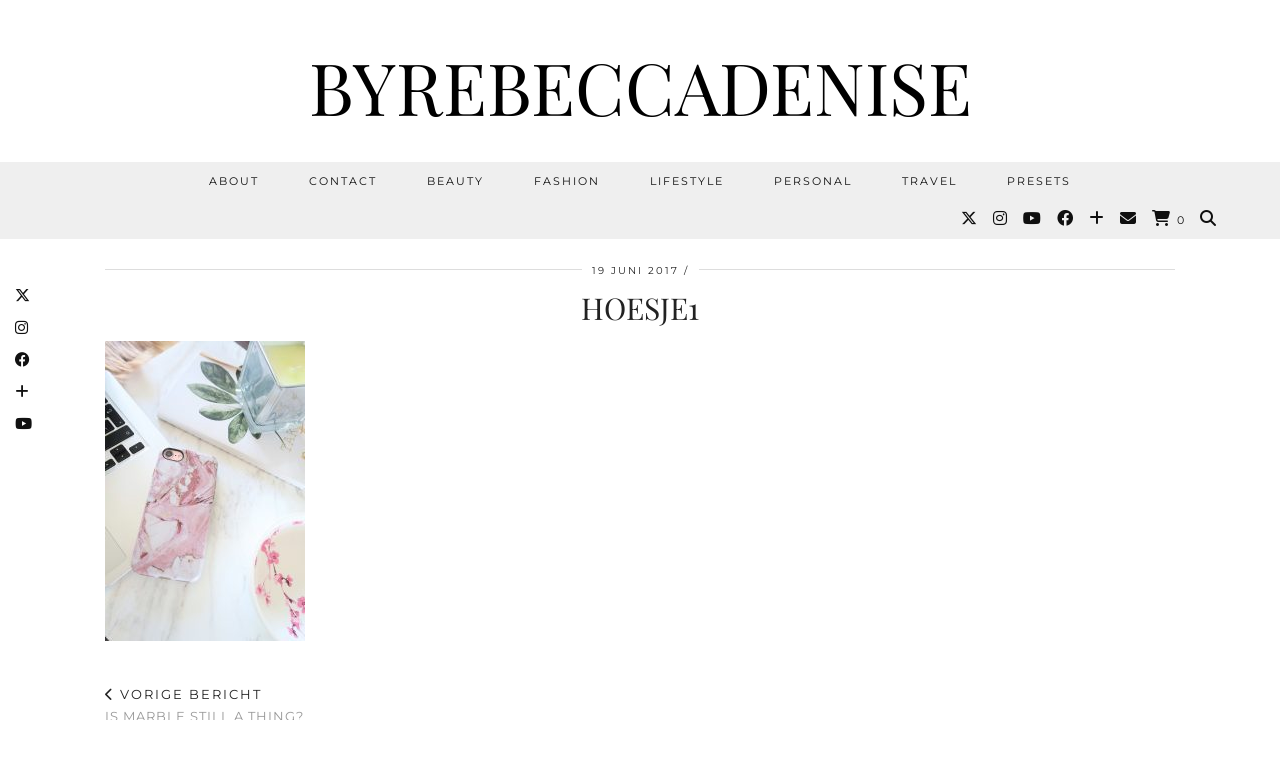

--- FILE ---
content_type: text/html; charset=UTF-8
request_url: https://byrebeccadenise.nl/is-marble-still-a-thing/hoesje1/
body_size: 13249
content:
<!DOCTYPE html>
<html lang="nl-NL">
<head>
	<meta charset="UTF-8">
	<meta name="viewport" content="width=device-width, initial-scale=1, maximum-scale=5">	<meta name='robots' content='index, follow, max-image-preview:large, max-snippet:-1, max-video-preview:-1' />
	<style>img:is([sizes="auto" i], [sizes^="auto," i]) { contain-intrinsic-size: 3000px 1500px }</style>
	<script>window._wca = window._wca || [];</script>

	<!-- This site is optimized with the Yoast SEO plugin v26.1.1 - https://yoast.com/wordpress/plugins/seo/ -->
	<title>hoesje1 - ByRebeccaDenise</title>
	<link rel="canonical" href="https://byrebeccadenise.nl/is-marble-still-a-thing/hoesje1/" />
	<meta property="og:locale" content="nl_NL" />
	<meta property="og:type" content="article" />
	<meta property="og:title" content="hoesje1 - ByRebeccaDenise" />
	<meta property="og:url" content="https://byrebeccadenise.nl/is-marble-still-a-thing/hoesje1/" />
	<meta property="og:site_name" content="ByRebeccaDenise" />
	<meta property="article:modified_time" content="2017-06-19T09:20:07+00:00" />
	<meta property="og:image" content="https://byrebeccadenise.nl/is-marble-still-a-thing/hoesje1" />
	<meta property="og:image:width" content="1200" />
	<meta property="og:image:height" content="1800" />
	<meta property="og:image:type" content="image/jpeg" />
	<meta name="twitter:card" content="summary_large_image" />
	<script type="application/ld+json" class="yoast-schema-graph">{"@context":"https://schema.org","@graph":[{"@type":"WebPage","@id":"https://byrebeccadenise.nl/is-marble-still-a-thing/hoesje1/","url":"https://byrebeccadenise.nl/is-marble-still-a-thing/hoesje1/","name":"hoesje1 - ByRebeccaDenise","isPartOf":{"@id":"https://byrebeccadenise.nl/#website"},"primaryImageOfPage":{"@id":"https://byrebeccadenise.nl/is-marble-still-a-thing/hoesje1/#primaryimage"},"image":{"@id":"https://byrebeccadenise.nl/is-marble-still-a-thing/hoesje1/#primaryimage"},"thumbnailUrl":"https://byrebeccadenise.nl/wp-content/uploads/2017/06/hoesje1.jpg","datePublished":"2017-06-19T09:17:39+00:00","dateModified":"2017-06-19T09:20:07+00:00","breadcrumb":{"@id":"https://byrebeccadenise.nl/is-marble-still-a-thing/hoesje1/#breadcrumb"},"inLanguage":"nl-NL","potentialAction":[{"@type":"ReadAction","target":["https://byrebeccadenise.nl/is-marble-still-a-thing/hoesje1/"]}]},{"@type":"ImageObject","inLanguage":"nl-NL","@id":"https://byrebeccadenise.nl/is-marble-still-a-thing/hoesje1/#primaryimage","url":"https://byrebeccadenise.nl/wp-content/uploads/2017/06/hoesje1.jpg","contentUrl":"https://byrebeccadenise.nl/wp-content/uploads/2017/06/hoesje1.jpg","width":1200,"height":1800,"caption":"smartphonehoesjes.nl"},{"@type":"BreadcrumbList","@id":"https://byrebeccadenise.nl/is-marble-still-a-thing/hoesje1/#breadcrumb","itemListElement":[{"@type":"ListItem","position":1,"name":"Home","item":"https://byrebeccadenise.nl/"},{"@type":"ListItem","position":2,"name":"Is marble still a thing?","item":"https://byrebeccadenise.nl/is-marble-still-a-thing/"},{"@type":"ListItem","position":3,"name":"hoesje1"}]},{"@type":"WebSite","@id":"https://byrebeccadenise.nl/#website","url":"https://byrebeccadenise.nl/","name":"ByRebeccaDenise","description":"ByRebeccaDenise | Persoonlijke beauty, lifestyle en fashion blog","potentialAction":[{"@type":"SearchAction","target":{"@type":"EntryPoint","urlTemplate":"https://byrebeccadenise.nl/?s={search_term_string}"},"query-input":{"@type":"PropertyValueSpecification","valueRequired":true,"valueName":"search_term_string"}}],"inLanguage":"nl-NL"}]}</script>
	<!-- / Yoast SEO plugin. -->


<link rel='dns-prefetch' href='//cdnjs.cloudflare.com' />
<link rel='dns-prefetch' href='//stats.wp.com' />
<link rel='dns-prefetch' href='//pipdigz.co.uk' />
<link rel='dns-prefetch' href='//fonts.bunny.net' />
<link rel="alternate" type="application/rss+xml" title="ByRebeccaDenise &raquo; feed" href="https://byrebeccadenise.nl/feed/" />
<link rel="alternate" type="application/rss+xml" title="ByRebeccaDenise &raquo; reacties feed" href="https://byrebeccadenise.nl/comments/feed/" />
<link rel="alternate" type="application/rss+xml" title="ByRebeccaDenise &raquo; hoesje1 reacties feed" href="https://byrebeccadenise.nl/is-marble-still-a-thing/hoesje1/feed/" />
		<!-- This site uses the Google Analytics by ExactMetrics plugin v8.9.0 - Using Analytics tracking - https://www.exactmetrics.com/ -->
		<!-- Opmerking: ExactMetrics is momenteel niet geconfigureerd op deze site. De site eigenaar moet authenticeren met Google Analytics in de ExactMetrics instellingen scherm. -->
					<!-- No tracking code set -->
				<!-- / Google Analytics by ExactMetrics -->
		<link rel='stylesheet' id='mediaelement-css' href='https://byrebeccadenise.nl/wp-includes/js/mediaelement/mediaelementplayer-legacy.min.css?ver=4.2.17' media='all' />
<link rel='stylesheet' id='wp-mediaelement-css' href='https://byrebeccadenise.nl/wp-includes/js/mediaelement/wp-mediaelement.min.css?ver=6.8.3' media='all' />
<style id='jetpack-sharing-buttons-style-inline-css'>
.jetpack-sharing-buttons__services-list{display:flex;flex-direction:row;flex-wrap:wrap;gap:0;list-style-type:none;margin:5px;padding:0}.jetpack-sharing-buttons__services-list.has-small-icon-size{font-size:12px}.jetpack-sharing-buttons__services-list.has-normal-icon-size{font-size:16px}.jetpack-sharing-buttons__services-list.has-large-icon-size{font-size:24px}.jetpack-sharing-buttons__services-list.has-huge-icon-size{font-size:36px}@media print{.jetpack-sharing-buttons__services-list{display:none!important}}.editor-styles-wrapper .wp-block-jetpack-sharing-buttons{gap:0;padding-inline-start:0}ul.jetpack-sharing-buttons__services-list.has-background{padding:1.25em 2.375em}
</style>
<link rel='stylesheet' id='cptch_stylesheet-css' href='https://byrebeccadenise.nl/wp-content/plugins/captcha/css/front_end_style.css?ver=4.4.5' media='all' />
<link rel='stylesheet' id='dashicons-css' href='https://byrebeccadenise.nl/wp-includes/css/dashicons.min.css?ver=6.8.3' media='all' />
<link rel='stylesheet' id='cptch_desktop_style-css' href='https://byrebeccadenise.nl/wp-content/plugins/captcha/css/desktop_style.css?ver=4.4.5' media='all' />
<link rel='stylesheet' id='gdpr-css' href='https://byrebeccadenise.nl/wp-content/plugins/gdpr/dist/css/public.css?ver=2.1.2' media='all' />
<link rel='stylesheet' id='woocommerce-layout-css' href='https://byrebeccadenise.nl/wp-content/plugins/woocommerce/assets/css/woocommerce-layout.css?ver=10.2.2' media='all' />
<style id='woocommerce-layout-inline-css'>

	.infinite-scroll .woocommerce-pagination {
		display: none;
	}
</style>
<link rel='stylesheet' id='woocommerce-smallscreen-css' href='https://byrebeccadenise.nl/wp-content/plugins/woocommerce/assets/css/woocommerce-smallscreen.css?ver=10.2.2' media='only screen and (max-width: 768px)' />
<link rel='stylesheet' id='woocommerce-general-css' href='https://byrebeccadenise.nl/wp-content/plugins/woocommerce/assets/css/woocommerce.css?ver=10.2.2' media='all' />
<style id='woocommerce-inline-inline-css'>
.woocommerce form .form-row .required { visibility: visible; }
</style>
<link rel='stylesheet' id='brands-styles-css' href='https://byrebeccadenise.nl/wp-content/plugins/woocommerce/assets/css/brands.css?ver=10.2.2' media='all' />
<link rel='stylesheet' id='p3-core-responsive-css' href='https://pipdigz.co.uk/p3/css/core_resp.css' media='all' />
<link rel='stylesheet' id='pipdig-style-css' href='https://byrebeccadenise.nl/wp-content/themes/pipdig-equinox/style.css?ver=1739475731' media='all' />
<link rel='stylesheet' id='pipdig-responsive-css' href='https://byrebeccadenise.nl/wp-content/themes/pipdig-equinox/css/responsive.css?ver=1739475731' media='all' />
<link rel='stylesheet' id='pipdig-fonts-css' href='https://fonts.bunny.net/css?family=Montserrat|Playfair+Display:400,400i,700,700i|EB+Garamond:400,400i,700,700i' media='all' />
<link rel='stylesheet' id='pipdig-josefin-sans-css' href='https://pipdigz.co.uk/fonts/josefin_sans/style.css' media='all' />
<script src="https://byrebeccadenise.nl/wp-includes/js/jquery/jquery.min.js?ver=3.7.1" id="jquery-core-js"></script>
<script src="https://byrebeccadenise.nl/wp-includes/js/jquery/jquery-migrate.min.js?ver=3.4.1" id="jquery-migrate-js"></script>
<script id="gdpr-js-extra">
var GDPR = {"ajaxurl":"https:\/\/byrebeccadenise.nl\/wp-admin\/admin-ajax.php","logouturl":"","i18n":{"aborting":"Afbreken","logging_out":"You are being logged out.","continue":"Doorgaan","cancel":"Anuleer","ok":"OK","close_account":"Account opheffen?","close_account_warning":"Je account wordt opgeheven en alle gegevens wordt permanent verwijderd. Deze kan niet worden teruggehaald. Weet je het zeker?","are_you_sure":"Weet je het zeker?","policy_disagree":"Door niet akkoord te gaan heeft u geen toegang meer tot onze site en wordt u uitgelogd."},"is_user_logged_in":"","refresh":"1"};
</script>
<script src="https://byrebeccadenise.nl/wp-content/plugins/gdpr/dist/js/public.js?ver=2.1.2" id="gdpr-js"></script>
<script src="https://byrebeccadenise.nl/wp-content/plugins/woocommerce/assets/js/jquery-blockui/jquery.blockUI.min.js?ver=2.7.0-wc.10.2.2" id="jquery-blockui-js" defer data-wp-strategy="defer"></script>
<script id="wc-add-to-cart-js-extra">
var wc_add_to_cart_params = {"ajax_url":"\/wp-admin\/admin-ajax.php","wc_ajax_url":"\/?wc-ajax=%%endpoint%%","i18n_view_cart":"Bekijk winkelwagen","cart_url":"https:\/\/byrebeccadenise.nl\/winkelmand\/","is_cart":"","cart_redirect_after_add":"no"};
</script>
<script src="https://byrebeccadenise.nl/wp-content/plugins/woocommerce/assets/js/frontend/add-to-cart.min.js?ver=10.2.2" id="wc-add-to-cart-js" defer data-wp-strategy="defer"></script>
<script src="https://byrebeccadenise.nl/wp-content/plugins/woocommerce/assets/js/js-cookie/js.cookie.min.js?ver=2.1.4-wc.10.2.2" id="js-cookie-js" defer data-wp-strategy="defer"></script>
<script id="woocommerce-js-extra">
var woocommerce_params = {"ajax_url":"\/wp-admin\/admin-ajax.php","wc_ajax_url":"\/?wc-ajax=%%endpoint%%","i18n_password_show":"Wachtwoord weergeven","i18n_password_hide":"Wachtwoord verbergen"};
</script>
<script src="https://byrebeccadenise.nl/wp-content/plugins/woocommerce/assets/js/frontend/woocommerce.min.js?ver=10.2.2" id="woocommerce-js" defer data-wp-strategy="defer"></script>
<script src="https://stats.wp.com/s-202604.js" id="woocommerce-analytics-js" defer data-wp-strategy="defer"></script>
<script src="https://cdnjs.cloudflare.com/ajax/libs/ammaps/3.13.0/ammap.js" id="ammap-js"></script>
<script src="https://cdnjs.cloudflare.com/ajax/libs/ammaps/3.13.0/maps/js/continentsLow.js" id="continentsLow-js"></script>
<link rel="https://api.w.org/" href="https://byrebeccadenise.nl/wp-json/" /><link rel="alternate" title="JSON" type="application/json" href="https://byrebeccadenise.nl/wp-json/wp/v2/media/4296" /><link rel="EditURI" type="application/rsd+xml" title="RSD" href="https://byrebeccadenise.nl/xmlrpc.php?rsd" />
<meta name="generator" content="WordPress 6.8.3" />
<meta name="generator" content="WooCommerce 10.2.2" />
<link rel='shortlink' href='https://byrebeccadenise.nl/?p=4296' />
	<style>img#wpstats{display:none}</style>
				<!--noptimize-->
		<style>
		.p3_instagram_post{width:16.666666666667%}
				@media only screen and (max-width: 719px) {
			.p3_instagram_post {
				width: 25%;
			}
		}
				</style>
		<!--/noptimize-->
		<!--noptimize--> <!-- Cust --> <style>.menu-bar ul li a:hover,.menu-bar ul ul li > a:hover,.menu-bar ul ul li:hover > a{color:#ada156}a:hover{color:#ada156}.socialz a:hover, #p3_social_sidebar a:hover{color:#ada156}body {font-size:14px}.site-title {letter-spacing: 0; font-family: "Playfair Display"}h1, h2, h3, h4, h5, h6, .p_post_titles_font, .entry-title, .page-title, .pipdig_p3_related_title a, .entry-content .pipdig_p3_related_posts h3, .pipdig_p3_related_posts h3, .p3_popular_posts_widget h4, .p3_popular_posts_widget h4, .slide-h2, .p_post_titles_font {letter-spacing: 0; font-family: "Playfair Display"}.entry-content h1, .entry-content h2, .entry-content h3, .entry-content h4, .entry-content h5, .entry-content h6 {letter-spacing: 0; font-family: "Playfair Display"}.container{max-width:1200px}.site-main .container{max-width:1100px}@media only screen and (min-width: 720px) {#pipdig_full_width_slider{height:450px}}</style> <!-- /Cust --> <!--/noptimize-->	<noscript><style>.woocommerce-product-gallery{ opacity: 1 !important; }</style></noscript>
	<link rel="icon" href="https://byrebeccadenise.nl/wp-content/uploads/2017/01/cropped-Favicon-1-32x32.png" sizes="32x32" />
<link rel="icon" href="https://byrebeccadenise.nl/wp-content/uploads/2017/01/cropped-Favicon-1-192x192.png" sizes="192x192" />
<link rel="apple-touch-icon" href="https://byrebeccadenise.nl/wp-content/uploads/2017/01/cropped-Favicon-1-180x180.png" />
<meta name="msapplication-TileImage" content="https://byrebeccadenise.nl/wp-content/uploads/2017/01/cropped-Favicon-1-270x270.png" />
		<style id="wp-custom-css">
			.right-date{
	display: none;
}

.left-date{
	display: none;
}

.widget-title {
    color: #000;
    font: 11px Montserrat, arial, sans-serif;
    font-weight: normal;
    letter-spacing: 3px;
    margin: 0 0 5px;
    padding: 0;
    text-align: center;
    text-transform: uppercase;
    border-top: 1px solid #111;
	  background: #ffff
}
.widget-title span {
    position: relative;
    top: -7px;
    padding: 0 10px;
    background: #fff;
}

body {
	color: #333;
	font-size: 15px;
	font-family: 'Raleway', sans-serif !important;
	font-weight: 300;
	background: #fff;
	line-height: 1.5;		</style>
			<!-- p3 navbar icon size -->
	<style>
		.menu-bar ul li.top-socialz a { font-size: 16px !important }
	</style>
	<!-- p3 navbar icon size END -->
		</head>

<body class="attachment wp-singular attachment-template-default single single-attachment postid-4296 attachmentid-4296 attachment-jpeg wp-theme-pipdig-equinox theme-pipdig-equinox woocommerce-no-js">

	
	<div id="p3_social_sidebar" class=""><style scoped>#p3_social_sidebar a:hover {color:#ada156}</style><a href="https://twitter.com/rebeccadvg1" target="_blank" rel="nofollow noopener"><i class="pipdigicons pipdigicons_fab pipdigicons-x-twitter"></i></a><a href="https://www.instagram.com/rebeccadvg/" target="_blank" rel="nofollow noopener"><i class="pipdigicons pipdigicons_fab pipdigicons-instagram"></i></a><a href="https://www.facebook.com/ByRebeccaDenise/?fref=ts" target="_blank" rel="nofollow noopener"><i class="pipdigicons pipdigicons_fab pipdigicons-facebook"></i></a><a href="https://www.bloglovin.com/blogs/byrebeccadenise-14724223" target="_blank" rel="nofollow noopener"><i class="pipdigicons pipdigicons-plus"></i></a><a href="https://www.youtube.com/user/Lantaarngras" target="_blank" rel="nofollow noopener"><i class="pipdigicons pipdigicons_fab pipdigicons-youtube"></i></a></div>	
	<header class="site-header nopin">
		<div class="clearfix container">
			<div class="site-branding">
						<div class="site-title">
					<a href="https://byrebeccadenise.nl/" title="ByRebeccaDenise" rel="home">
						ByRebeccaDenise					</a>
				</div>
										</div>
		</div>
	</header><!-- .site-header -->

	<div class="site-top">
				<div class="clearfix container">
			<nav id="main_menu_under_header" class="site-menu">
				<div class="clearfix menu-bar"><ul id="menu-menu-1" class="menu"><li id="menu-item-1769" class="menu-item menu-item-type-post_type menu-item-object-page menu-item-1769"><a href="https://byrebeccadenise.nl/over-mij/">About</a></li>
<li id="menu-item-1767" class="menu-item menu-item-type-post_type menu-item-object-page menu-item-1767"><a href="https://byrebeccadenise.nl/contact/">Contact</a></li>
<li id="menu-item-4514" class="menu-item menu-item-type-taxonomy menu-item-object-category menu-item-has-children menu-item-4514"><a href="https://byrebeccadenise.nl/category/beauty/">Beauty</a>
<ul class="sub-menu">
	<li id="menu-item-4515" class="menu-item menu-item-type-taxonomy menu-item-object-category menu-item-4515"><a href="https://byrebeccadenise.nl/category/beauty/hair/">Hair</a></li>
	<li id="menu-item-4516" class="menu-item menu-item-type-taxonomy menu-item-object-category menu-item-4516"><a href="https://byrebeccadenise.nl/category/beauty/huidverzorging/">Huidverzorging</a></li>
	<li id="menu-item-4517" class="menu-item menu-item-type-taxonomy menu-item-object-category menu-item-4517"><a href="https://byrebeccadenise.nl/category/beauty/make-up/">Make-up</a></li>
	<li id="menu-item-4518" class="menu-item menu-item-type-taxonomy menu-item-object-category menu-item-4518"><a href="https://byrebeccadenise.nl/category/beauty/nagels/">Nagels</a></li>
	<li id="menu-item-4519" class="menu-item menu-item-type-taxonomy menu-item-object-category menu-item-4519"><a href="https://byrebeccadenise.nl/category/beauty/parfum/">Parfum</a></li>
	<li id="menu-item-4520" class="menu-item menu-item-type-taxonomy menu-item-object-category menu-item-4520"><a href="https://byrebeccadenise.nl/category/beauty/tools/">Tools</a></li>
</ul>
</li>
<li id="menu-item-4521" class="menu-item menu-item-type-taxonomy menu-item-object-category menu-item-has-children menu-item-4521"><a href="https://byrebeccadenise.nl/category/fashion/">Fashion</a>
<ul class="sub-menu">
	<li id="menu-item-4522" class="menu-item menu-item-type-taxonomy menu-item-object-category menu-item-4522"><a href="https://byrebeccadenise.nl/category/fashion/lookbook/">Lookbook</a></li>
	<li id="menu-item-4523" class="menu-item menu-item-type-taxonomy menu-item-object-category menu-item-4523"><a href="https://byrebeccadenise.nl/category/fashion/outfit/">Outfit</a></li>
	<li id="menu-item-4524" class="menu-item menu-item-type-taxonomy menu-item-object-category menu-item-4524"><a href="https://byrebeccadenise.nl/category/fashion/shoplog/">Shoplog</a></li>
	<li id="menu-item-4525" class="menu-item menu-item-type-taxonomy menu-item-object-category menu-item-4525"><a href="https://byrebeccadenise.nl/category/fashion/sieraad/">Sieraad</a></li>
</ul>
</li>
<li id="menu-item-4526" class="menu-item menu-item-type-taxonomy menu-item-object-category menu-item-has-children menu-item-4526"><a href="https://byrebeccadenise.nl/category/lifestyle/">Lifestyle</a>
<ul class="sub-menu">
	<li id="menu-item-4527" class="menu-item menu-item-type-taxonomy menu-item-object-category menu-item-4527"><a href="https://byrebeccadenise.nl/category/lifestyle/food/">Food</a></li>
	<li id="menu-item-4528" class="menu-item menu-item-type-taxonomy menu-item-object-category menu-item-4528"><a href="https://byrebeccadenise.nl/category/lifestyle/gadgets/">Gadgets</a></li>
	<li id="menu-item-4529" class="menu-item menu-item-type-taxonomy menu-item-object-category menu-item-4529"><a href="https://byrebeccadenise.nl/category/lifestyle/geshopt/">Geshopt</a></li>
	<li id="menu-item-4530" class="menu-item menu-item-type-taxonomy menu-item-object-category menu-item-4530"><a href="https://byrebeccadenise.nl/category/lifestyle/happylist/">Happylist</a></li>
	<li id="menu-item-4531" class="menu-item menu-item-type-taxonomy menu-item-object-category menu-item-4531"><a href="https://byrebeccadenise.nl/category/lifestyle/health/">Health</a></li>
	<li id="menu-item-4532" class="menu-item menu-item-type-taxonomy menu-item-object-category menu-item-4532"><a href="https://byrebeccadenise.nl/category/lifestyle/interieur/">Interieur</a></li>
	<li id="menu-item-4533" class="menu-item menu-item-type-taxonomy menu-item-object-category menu-item-4533"><a href="https://byrebeccadenise.nl/category/lifestyle/list/">List</a></li>
	<li id="menu-item-4534" class="menu-item menu-item-type-taxonomy menu-item-object-category menu-item-4534"><a href="https://byrebeccadenise.nl/category/lifestyle/unboxing/">Unboxing</a></li>
</ul>
</li>
<li id="menu-item-4535" class="menu-item menu-item-type-taxonomy menu-item-object-category menu-item-has-children menu-item-4535"><a href="https://byrebeccadenise.nl/category/personal/">Personal</a>
<ul class="sub-menu">
	<li id="menu-item-4536" class="menu-item menu-item-type-taxonomy menu-item-object-category menu-item-4536"><a href="https://byrebeccadenise.nl/category/personal/tags/">Tags</a></li>
	<li id="menu-item-4537" class="menu-item menu-item-type-taxonomy menu-item-object-category menu-item-4537"><a href="https://byrebeccadenise.nl/category/personal/thoughts/">Thoughts</a></li>
	<li id="menu-item-4538" class="menu-item menu-item-type-taxonomy menu-item-object-category menu-item-4538"><a href="https://byrebeccadenise.nl/category/personal/update/">Update</a></li>
	<li id="menu-item-4539" class="menu-item menu-item-type-taxonomy menu-item-object-category menu-item-4539"><a href="https://byrebeccadenise.nl/category/personal/vlogs/">Vlogs</a></li>
</ul>
</li>
<li id="menu-item-4540" class="menu-item menu-item-type-taxonomy menu-item-object-category menu-item-has-children menu-item-4540"><a href="https://byrebeccadenise.nl/category/travel/">Travel</a>
<ul class="sub-menu">
	<li id="menu-item-4541" class="menu-item menu-item-type-taxonomy menu-item-object-category menu-item-4541"><a href="https://byrebeccadenise.nl/category/travel/hotspots/">Hotspots</a></li>
	<li id="menu-item-4542" class="menu-item menu-item-type-taxonomy menu-item-object-category menu-item-4542"><a href="https://byrebeccadenise.nl/category/travel/tips/">Tips</a></li>
	<li id="menu-item-4543" class="menu-item menu-item-type-taxonomy menu-item-object-category menu-item-4543"><a href="https://byrebeccadenise.nl/category/travel/travel-vlogs/">Travel Vlogs</a></li>
</ul>
</li>
<li id="menu-item-5902" class="menu-item menu-item-type-post_type menu-item-object-page menu-item-5902"><a href="https://byrebeccadenise.nl/presets/">Presets</a></li>
<li class="socialz top-socialz"><a href="https://twitter.com/rebeccadvg1" target="_blank" rel="nofollow noopener" aria-label="Twitter" title="Twitter"><i class="pipdigicons pipdigicons_fab pipdigicons-x-twitter"></i></a><a href="https://www.instagram.com/rebeccadvg/" target="_blank" rel="nofollow noopener" aria-label="Instagram" title="Instagram"><i class="pipdigicons pipdigicons_fab pipdigicons-instagram"></i></a><a href="https://www.youtube.com/user/Lantaarngras" target="_blank" rel="nofollow noopener" aria-label="YouTube" title="YouTube"><i class="pipdigicons pipdigicons_fab pipdigicons-youtube"></i></a><a href="https://www.facebook.com/ByRebeccaDenise/?fref=ts" target="_blank" rel="nofollow noopener" aria-label="Facebook" title="Facebook"><i class="pipdigicons pipdigicons_fab pipdigicons-facebook"></i></a><a href="https://www.bloglovin.com/blogs/byrebeccadenise-14724223" target="_blank" rel="nofollow noopener" aria-label="Bloglovin" title="Bloglovin"><i class="pipdigicons pipdigicons-plus"></i></a><a href="mailto:contact@byrebeccadenise.nl" target="_blank" rel="nofollow noopener" aria-label="Email" title="Email"><i class="pipdigicons pipdigicons-envelope"></i></a><a href="https://byrebeccadenise.nl/winkelmand/" rel="nofollow" aria-label="Shopping cart" title="Shopping cart" class="p3_wc_cart_icon"><i class="pipdigicons pipdigicons-shopping-cart"></i><span id="p3_navbar_cart_count"> 0</span></a><a id="p3_search_btn" class="toggle-search" aria-label="Search" title="Search"><i class="pipdigicons pipdigicons-search"></i></a></li><li class="pipdig_navbar_search"><form role="search" method="get" class="search-form" action="https://byrebeccadenise.nl/">
	<div class="form-group">
		<input type="search" class="form-control" placeholder="Type wat zoekwoorden..." value="" name="s" autocomplete="off" minlength="2" required>
	</div>
</form></li></ul></div>			</nav><!-- .site-menu -->
		</div>
					</div><!-- .site-top -->
	
	
	<div class="site-main">
	
		
				
			
				
				
		<div class="clearfix container">
		
						
			
	<div class="row">
	
		<div class="col-xs-12 content-area">

		
			<article id="post-4296" class="clearfix post-4296 attachment type-attachment status-inherit hentry" itemprop="mainEntity">
   <header class="entry-header">
			<div class="entry-meta">
			<span class="date-bar-white-bg">
			
				<span class="vcard author show-author">
					<span class="fn">
						<a href="https://byrebeccadenise.nl/author/admin/" title="Berichten van Rebecca" rel="author">Rebecca</a>					</span>
					<span class="show-author"></span>
				</span>
				
									<span class="entry-date updated">
						<time datetime="2017-06">19 juni 2017</time>
					</span>
								
									<span class="main_cat"></span>
								
								
			</span>
		</div>
		<h1 class="entry-title p_post_titles_font">hoesje1</h1>	</header><!-- .entry-header -->

	<div class="clearfix entry-content">

				
			
		<p class="attachment"><a href='https://byrebeccadenise.nl/wp-content/uploads/2017/06/hoesje1.jpg'><img fetchpriority="high" decoding="async" width="200" height="300" src="https://byrebeccadenise.nl/wp-content/uploads/2017/06/hoesje1-200x300.jpg" class="attachment-medium size-medium" alt="smartphonehoesjes.nl" srcset="https://byrebeccadenise.nl/wp-content/uploads/2017/06/hoesje1-200x300.jpg 200w, https://byrebeccadenise.nl/wp-content/uploads/2017/06/hoesje1-600x900.jpg 600w, https://byrebeccadenise.nl/wp-content/uploads/2017/06/hoesje1-768x1152.jpg 768w, https://byrebeccadenise.nl/wp-content/uploads/2017/06/hoesje1-683x1024.jpg 683w, https://byrebeccadenise.nl/wp-content/uploads/2017/06/hoesje1.jpg 1200w" sizes="(max-width: 200px) 100vw, 200px" /></a></p>
		
				
				
				
	</div>

	<footer class="entry-meta entry-footer">
		
	</footer>

<!-- #post-4296 --></article>
					<nav id="nav-below" class="clearfix post-navigation">
		
			<div class="nav-previous"><a href="https://byrebeccadenise.nl/is-marble-still-a-thing/" rel="prev"><span class="meta-nav"><i class="pipdigicons pipdigicons-chevron-left"></i> Vorige bericht</span> Is marble still a thing?</a></div>			
		
		</nav><!-- #nav-below -->
		
			
<div id="comments" class="comments-area">

	
		<div id="respond" class="comment-respond">
		<h3 id="reply-title" class="comment-reply-title">Geef een reactie <small><a rel="nofollow" id="cancel-comment-reply-link" href="/is-marble-still-a-thing/hoesje1/#respond" style="display:none;">Reactie annuleren</a></small></h3><form action="https://byrebeccadenise.nl/wp-comments-post.php" method="post" id="commentform" class="comment-form"><p class="comment-notes"><span id="email-notes">Je e-mailadres wordt niet gepubliceerd.</span> <span class="required-field-message">Vereiste velden zijn gemarkeerd met <span class="required">*</span></span></p><p class="comment-form-comment"><label for="comment">Reactie <span class="required">*</span></label> <textarea id="comment" name="comment" cols="45" rows="8" maxlength="65525" required></textarea></p><p class="comment-form-author"><label for="author">Naam <span class="required">*</span></label> <input id="author" name="author" type="text" value="" size="30" maxlength="245" autocomplete="name" required /></p>
<p class="comment-form-email"><label for="email">E-mail <span class="required">*</span></label> <input id="email" name="email" type="email" value="" size="30" maxlength="100" aria-describedby="email-notes" autocomplete="email" required /></p>
<p class="comment-form-url"><label for="url">Site</label> <input id="url" name="url" type="url" value="" size="30" maxlength="200" autocomplete="url" /></p>
<p class="cptch_block"><span
				class="cptch_wrap cptch_ajax_wrap"
				data-cptch-form="wp_comments"
				data-cptch-input="cptch_number"
				data-cptch-class="cptch_wp_comments">
					<noscript>In order to pass the CAPTCHA please enable JavaScript</noscript>
				</span></p><p class="form-submit"><input name="submit" type="submit" id="submit" class="submit" value="Reactie plaatsen" /> <input type='hidden' name='comment_post_ID' value='4296' id='comment_post_ID' />
<input type='hidden' name='comment_parent' id='comment_parent' value='0' />
</p><p style="display: none;"><input type="hidden" id="akismet_comment_nonce" name="akismet_comment_nonce" value="c4e8b65148" /></p><p style="display: none !important;" class="akismet-fields-container" data-prefix="ak_"><label>&#916;<textarea name="ak_hp_textarea" cols="45" rows="8" maxlength="100"></textarea></label><input type="hidden" id="ak_js_1" name="ak_js" value="71"/><script>document.getElementById( "ak_js_1" ).setAttribute( "value", ( new Date() ).getTime() );</script></p></form>	</div><!-- #respond -->
	
</div><!-- #comments -->
		
		</div><!-- .content-area -->

		
	</div>

		</div>
	</div><!-- .site-main -->
	
	
	<div class="hide-back-to-top"><div id="back-top"><a href="#top"><i class="pipdigicons pipdigicons-chevron-up"></i></a></div></div>
	
	<div id="p3_sticky_stop"></div>

			<div id="ad-area-2" class="clearfix container textalign-center">
			<div class="col-xs-12">
				<div id="pipdig_widget_latest_youtube-2" class="widget pipdig_widget_latest_youtube"><h3 class="widget-title"><span>My latest video</span></h3>			
									<style>
					#p3_youtube_widget_538591334 .p3_youtube_widget_horizontal {
						width: 99%;
						margin: .5%;
					}
					@media only screen and (max-width: 600px) {
						#p3_youtube_widget_538591334 .p3_youtube_widget_horizontal {
							width: 100%;
							margin: 0 0 10px;
						}
					}
					</style>
								
				<div id="p3_youtube_widget_538591334">
				
							
								
										<div class="p3_youtube_widget_wrapper p3_youtube_widget_horizontal">
					<div class="p3_youtube_widget p3_cover_me pipdig_lazy" data-src="https://i.ytimg.com/vi/S1r1X_1jZt8/maxresdefault.jpg">
						<a href="https://www.youtube.com/watch?v=S1r1X_1jZt8" target="_blank" rel="nofollow noopener" data-p3-youtube="S1r1X_1jZt8" aria-label="Over mijn verslaving 🛍️ &amp; heel veel ontspullen | Vlog #271 REBECCA DENISE" data-lity>
							<img class="p3_invisible skip-lazy" src="[data-uri]" alt="Over mijn verslaving 🛍️ &amp; heel veel ontspullen | Vlog #271 REBECCA DENISE"/>
							<i class="pipdigicons pipdigicons_fab pipdigicons-youtube"></i>
						</a>
					</div>
										</div>
					
									<div class="clearfix"></div>
				</div>
			</div>			</div>
		</div>
		
	
<div class="site-extra" role="complementary">
	<div class="clearfix container">
		<div class="row">
						<div id="widget-area-2" class="col-sm-6 widget-area">
				<div id="pipdig_widget_social_icons-3" class="widget pipdig_widget_social_icons"><h3 class="widget-title"><span>Follow me</span></h3><div class="socialz pipdig_socialz_2"><a href="https://twitter.com/rebeccadvg1" target="_blank" rel="nofollow noopener" aria-label="twitter" title="twitter" class="pipdig_socialz_widget_twitter"><i class="pipdigicons pipdigicons_fab pipdigicons-x-twitter" aria-hidden="true"></i><br /><span>Twitter</span></a><a href="https://www.instagram.com/rebeccadvg/" target="_blank" rel="nofollow noopener" aria-label="instagram" title="instagram" class="pipdig_socialz_widget_instagram"><i class="pipdigicons pipdigicons_fab pipdigicons-instagram" aria-hidden="true"></i><br /><span>Instagram</span></a><a href="https://www.facebook.com/ByRebeccaDenise/?fref=ts" target="_blank" rel="nofollow noopener" aria-label="facebook" title="facebook" class="pipdig_socialz_widget_facebook"><i class="pipdigicons pipdigicons_fab pipdigicons-facebook" aria-hidden="true"></i><br /><span>Facebook</span></a><a href="https://www.bloglovin.com/blogs/byrebeccadenise-14724223" target="_blank" rel="nofollow noopener" aria-label="bloglovin" title="bloglovin" class="pipdig_socialz_widget_bloglovin"><i class="pipdigicons pipdigicons-plus" aria-hidden="true"></i><br /><span>Bloglovin</span></a><a href="https://www.youtube.com/user/Lantaarngras" target="_blank" rel="nofollow noopener" aria-label="youtube" title="youtube" class="pipdig_socialz_widget_youtube"><i class="pipdigicons pipdigicons_fab pipdigicons-youtube" aria-hidden="true"></i><br /><span>YouTube</span></a><a href="mailto:contact@byrebeccadenise.nl" class="pipdig_socialz_widget_email"><i class="pipdigicons pipdigicons-envelope" aria-hidden="true" class="pipdig_socialz_widget_email"></i><br /><span>Email</span></a></div></div>			<!-- #widget-area-2 --></div>
			
			
						<div id="widget-area-4" class="col-sm-6 widget-area">
				<div id="pipdig_widget_clw-3" class="widget pipdig_widget_clw"><h3 class="widget-title"><span>Location</span></h3>
				<!--noptimize-->
				<script>
					var map;

					AmCharts.ready(function() {
						var map;
						var targetSVG = "M9,0C4.029,0,0,4.029,0,9s4.029,9,9,9s9-4.029,9-9S13.971,0,9,0z M9,15.93 c-3.83,0-6.93-3.1-6.93-6.93S5.17,2.07,9,2.07s6.93,3.1,6.93,6.93S12.83,15.93,9,15.93 M12.5,9c0,1.933-1.567,3.5-3.5,3.5S5.5,10.933,5.5,9S7.067,5.5,9,5.5 S12.5,7.067,12.5,9z";
						
						map = new AmCharts.AmMap();
						map.tapToActivate = false;
						map.handDrawn = false;
						map.fontFamily = "Georgia";
						map.fontSize = 12;
						map.useObjectColorForBalloon = false;
						map.dragMap = false;
						map.color = "#ffffff";

						map.areasSettings = {
							autoZoom: false,
							rollOverOutlineColor: "#ffffff",
							selectedColor: "#e2e2e2",
							rollOverColor: "#e2e2e2",
							outlineAlpha: 1,
							outlineColor: "#ffffff",
							outlineThickness: 2,
							color: "#e2e2e2",
							balloonText: false,
						};

						map.dataProvider = {
							mapVar: AmCharts.maps.continentsLow,
								areas: [{
									"id": "africa", url: "",
								}, {
									"id": "asia", url: "",
								}, {
									"id": "australia", url: "",
								}, {
									"id": "europe", url: "",
								}, {
									"id": "north_america", url: "",
								}, {
									"id": "south_america", url: "",
								}],
								images: [
									{svgPath:targetSVG, color: "#000000", scale:.4, title:"", latitude:52.518537, longitude:5.471422, url: "",},
								]

							};
							var zoomControl = map.zoomControl;
							zoomControl.panControlEnabled = false;
							zoomControl.zoomControlEnabled = false;
							zoomControl.mouseEnabled = false;

							map.write("map_id_273538835");

						});
					</script>
					<div id="map_id_273538835" style="max-width: 300px; width: 100%; height: 170px; margin: 0 auto;"></div>
					<p></p>
					<style scoped>#map_id_273538835 a{display:none!important}</style>
					<!--/noptimize-->
					</div>			<!-- #widget-area-4 --></div>
			
					</div>
	</div>
<!-- .site-extra --></div>	
		
			<div class="clearfix extra-footer-outer social-footer-outer"><div class="container"><div class="row social-footer"><div class="col-sm-5ths"><a href="https://twitter.com/rebeccadvg1" target="_blank" rel="nofollow noopener" aria-label="Twitter" title="Twitter"><i class="pipdigicons pipdigicons_fab pipdigicons-x-twitter" aria-hidden="true"></i> Twitter/X<span class="social-footer-counters"> | 299</span></a></div><div class="col-sm-5ths"><a href="https://www.instagram.com/rebeccadvg/" target="_blank" rel="nofollow noopener" aria-label="Instagram" title="Instagram"><i class="pipdigicons pipdigicons_fab pipdigicons-instagram" aria-hidden="true"></i> Instagram<span class="social-footer-counters"> | 38400</span></a></div><div class="col-sm-5ths"><a href="https://www.facebook.com/ByRebeccaDenise/?fref=ts" target="_blank" rel="nofollow noopener" aria-label="Facebook" title="Facebook"><i class="pipdigicons pipdigicons_fab pipdigicons-facebook" aria-hidden="true"></i> Facebook<span class="social-footer-counters"> | 497</span></a></div><div class="col-sm-5ths"><a href="https://www.youtube.com/user/Lantaarngras" target="_blank" rel="nofollow noopener" aria-label="YouTube" title="YouTube"><i class="pipdigicons pipdigicons_fab pipdigicons-youtube" aria-hidden="true"></i> YouTube<span class="social-footer-counters"> | 70400</span></a></div><div class="col-sm-5ths"><a href="https://www.bloglovin.com/blogs/byrebeccadenise-14724223" target="_blank" rel="nofollow noopener" aria-label="Bloglovin" title="Bloglovin"><i class="pipdigicons pipdigicons-plus" aria-hidden="true"></i> Bloglovin<span class="social-footer-counters"> | 984</span></a></div></div>	
</div>
</div>
<style scoped>#instagramz{margin-top:0}</style>		
			<div class="clearfix"></div>
		<div id="p3_instagram_footer">
													<a href="https://www.instagram.com/p/CNsd3WoDt0t/" id="p3_instagram_post_0" class="p3_instagram_post pipdig_lazy" data-src="https://scontent-ams4-1.cdninstagram.com/v/t51.29350-15/173072306_822251738391093_6918350464934504381_n.jpg?_nc_cat=108&ccb=1-3&_nc_sid=8ae9d6&_nc_ohc=mz9sVeQxTL8AX_6DZyV&_nc_ht=scontent-ams4-1.cdninstagram.com&oh=949cbb00b81af1999bb2296e843fb08e&oe=60A19BDD" rel="nofollow noopener" target="_blank" aria-label="Instagram">
					<img src="[data-uri]" class="p3_instagram_square" alt=""/>
					<div class="p3_instagram_post_overlay">
													<span class="p3_instagram_likes"><i class="pipdigicons pipdigicons-comment"></i> 38 &nbsp;
							<i class="pipdigicons pipdigicons-heart"></i> 4256</span>
											</div>
				</a>
							<a href="https://www.instagram.com/p/CNp4Vbtjc7s/" id="p3_instagram_post_1" class="p3_instagram_post pipdig_lazy" data-src="https://scontent-amt2-1.cdninstagram.com/v/t51.29350-15/173702806_468050650981215_8778172439363833140_n.jpg?_nc_cat=106&ccb=1-3&_nc_sid=8ae9d6&_nc_ohc=3f6zVlqhFygAX-Fzaic&_nc_ht=scontent-amt2-1.cdninstagram.com&oh=218f58bc8cbcd982e52f779028ca9629&oe=609FED57" rel="nofollow noopener" target="_blank" aria-label="Instagram">
					<img src="[data-uri]" class="p3_instagram_square" alt=""/>
					<div class="p3_instagram_post_overlay">
													<span class="p3_instagram_likes"><i class="pipdigicons pipdigicons-comment"></i> 66 &nbsp;
							<i class="pipdigicons pipdigicons-heart"></i> 3730</span>
											</div>
				</a>
							<a href="https://www.instagram.com/p/CNiIO3HD6V_/" id="p3_instagram_post_2" class="p3_instagram_post pipdig_lazy" data-src="https://scontent-amt2-1.cdninstagram.com/v/t51.29350-15/171559535_117149627070547_4351840529374432_n.jpg?_nc_cat=102&ccb=1-3&_nc_sid=8ae9d6&_nc_ohc=6UF11Se_1tQAX-WdoK1&_nc_ht=scontent-amt2-1.cdninstagram.com&oh=f89b9c23deb6c2cb1ee44b3ec8d09eff&oe=60A12856" rel="nofollow noopener" target="_blank" aria-label="Instagram">
					<img src="[data-uri]" class="p3_instagram_square" alt=""/>
					<div class="p3_instagram_post_overlay">
													<span class="p3_instagram_likes"><i class="pipdigicons pipdigicons-comment"></i> 35 &nbsp;
							<i class="pipdigicons pipdigicons-heart"></i> 2375</span>
											</div>
				</a>
							<a href="https://www.instagram.com/p/CNdA3yWDyqj/" id="p3_instagram_post_3" class="p3_instagram_post pipdig_lazy" data-src="https://scontent-amt2-1.cdninstagram.com/v/t51.29350-15/170091344_983937368807700_4710712923860347408_n.jpg?_nc_cat=109&ccb=1-3&_nc_sid=8ae9d6&_nc_ohc=PT7tEQA7hywAX-G72DW&_nc_ht=scontent-amt2-1.cdninstagram.com&oh=4c1c7cdfff724ccaf2927d7226441219&oe=609E474B" rel="nofollow noopener" target="_blank" aria-label="Instagram">
					<img src="[data-uri]" class="p3_instagram_square" alt=""/>
					<div class="p3_instagram_post_overlay">
													<span class="p3_instagram_likes"><i class="pipdigicons pipdigicons-comment"></i> 116 &nbsp;
							<i class="pipdigicons pipdigicons-heart"></i> 5564</span>
											</div>
				</a>
							<a href="https://www.instagram.com/p/CNaZ7YEjHKq/" id="p3_instagram_post_4" class="p3_instagram_post p3_instagram_hide_mobile pipdig_lazy" data-src="https://scontent-amt2-1.cdninstagram.com/v/t51.29350-15/171084507_1614775375385994_6017795960626594808_n.jpg?_nc_cat=109&ccb=1-3&_nc_sid=8ae9d6&_nc_ohc=PGPJu4UG1_oAX-OaQ4C&_nc_ht=scontent-amt2-1.cdninstagram.com&oh=70a9a48942341cf8bbf853e3ba45dc15&oe=609F8BF9" rel="nofollow noopener" target="_blank" aria-label="Instagram">
					<img src="[data-uri]" class="p3_instagram_square" alt=""/>
					<div class="p3_instagram_post_overlay">
													<span class="p3_instagram_likes"><i class="pipdigicons pipdigicons-comment"></i> 38 &nbsp;
							<i class="pipdigicons pipdigicons-heart"></i> 3411</span>
											</div>
				</a>
							<a href="https://www.instagram.com/p/CNX2hmVD9pE/" id="p3_instagram_post_5" class="p3_instagram_post p3_instagram_hide_mobile pipdig_lazy" data-src="https://scontent-ams4-1.cdninstagram.com/v/t51.29350-15/169591703_125274739647348_7641786536548036097_n.jpg?_nc_cat=104&ccb=1-3&_nc_sid=8ae9d6&_nc_ohc=ubYJZPnPy4QAX9AfbfO&_nc_ht=scontent-ams4-1.cdninstagram.com&oh=14f8f9c5cdc1946d286db47c0d84d2c4&oe=609E1131" rel="nofollow noopener" target="_blank" aria-label="Instagram">
					<img src="[data-uri]" class="p3_instagram_square" alt=""/>
					<div class="p3_instagram_post_overlay">
													<span class="p3_instagram_likes"><i class="pipdigicons pipdigicons-comment"></i> 90 &nbsp;
							<i class="pipdigicons pipdigicons-heart"></i> 5337</span>
											</div>
				</a>
						<div class="clearfix"></div>
		</div>
		<div class="clearfix"></div>
			
	<footer class="site-footer">
		<div class="clearfix container">
			<div class="row">
								<div class="col-sm-8 site-info">
					© BYREBECCADENISE | Created by: Terborg Design									</div>
				
				<div class="col-sm-4 site-credit">
					<a href="https://www.pipdig.co/" target="_blank">Theme Created by <span style="text-transform:lowercase;letter-spacing:1px">pipdig</span></a>				</div>
			</div>
		</div>
	</footer>
	
<script type="speculationrules">
{"prefetch":[{"source":"document","where":{"and":[{"href_matches":"\/*"},{"not":{"href_matches":["\/wp-*.php","\/wp-admin\/*","\/wp-content\/uploads\/*","\/wp-content\/*","\/wp-content\/plugins\/*","\/wp-content\/themes\/pipdig-equinox\/*","\/*\\?(.+)"]}},{"not":{"selector_matches":"a[rel~=\"nofollow\"]"}},{"not":{"selector_matches":".no-prefetch, .no-prefetch a"}}]},"eagerness":"conservative"}]}
</script>
<div class="gdpr gdpr-overlay"></div>
<div class="gdpr gdpr-general-confirmation">
	<div class="gdpr-wrapper">
		<header>
			<div class="gdpr-box-title">
				<h3></h3>
				<span class="gdpr-close"></span>
			</div>
		</header>
		<div class="gdpr-content">
			<p></p>
		</div>
		<footer>
			<button class="gdpr-ok" data-callback="closeNotification">OK</button>
		</footer>
	</div>
</div>
	<script>
		(function () {
			var c = document.body.className;
			c = c.replace(/woocommerce-no-js/, 'woocommerce-js');
			document.body.className = c;
		})();
	</script>
	<link rel='stylesheet' id='wc-blocks-style-css' href='https://byrebeccadenise.nl/wp-content/plugins/woocommerce/assets/client/blocks/wc-blocks.css?ver=wc-10.2.2' media='all' />
<script src="https://cdnjs.cloudflare.com/ajax/libs/fitvids/1.2.0/jquery.fitvids.min.js" id="pipdig-fitvids-js"></script>
<script src="https://cdnjs.cloudflare.com/ajax/libs/jquery.lazy/1.7.9/jquery.lazy.min.js" id="pipdig-lazy-js"></script>
<script src="https://cdnjs.cloudflare.com/ajax/libs/jquery.cycle2/20140415/jquery.cycle2.swipe.min.js" id="pipdig-cycle-swipe-js"></script>
<script src="https://cdnjs.cloudflare.com/ajax/libs/jquery-easing/1.4.1/jquery.easing.min.js" id="jquery-easing-js"></script>
<script src="https://cdnjs.cloudflare.com/ajax/libs/SlickNav/1.0.10/jquery.slicknav.min.js" id="pipdig-slicknav-js"></script>
<script src="https://byrebeccadenise.nl/wp-content/themes/pipdig-equinox/scripts.js" id="pipdig-scripts-js"></script>
<script src="https://byrebeccadenise.nl/wp-includes/js/comment-reply.min.js?ver=6.8.3" id="comment-reply-js" async data-wp-strategy="async"></script>
<script src="https://byrebeccadenise.nl/wp-includes/js/dist/hooks.min.js?ver=4d63a3d491d11ffd8ac6" id="wp-hooks-js"></script>
<script src="https://byrebeccadenise.nl/wp-includes/js/dist/i18n.min.js?ver=5e580eb46a90c2b997e6" id="wp-i18n-js"></script>
<script id="wp-i18n-js-after">
wp.i18n.setLocaleData( { 'text direction\u0004ltr': [ 'ltr' ] } );
</script>
<script src="https://byrebeccadenise.nl/wp-includes/js/dist/vendor/wp-polyfill.min.js?ver=3.15.0" id="wp-polyfill-js"></script>
<script src="https://byrebeccadenise.nl/wp-includes/js/dist/url.min.js?ver=c2964167dfe2477c14ea" id="wp-url-js"></script>
<script id="wp-api-fetch-js-translations">
( function( domain, translations ) {
	var localeData = translations.locale_data[ domain ] || translations.locale_data.messages;
	localeData[""].domain = domain;
	wp.i18n.setLocaleData( localeData, domain );
} )( "default", {"translation-revision-date":"2025-10-15 13:45:15+0000","generator":"GlotPress\/4.0.2","domain":"messages","locale_data":{"messages":{"":{"domain":"messages","plural-forms":"nplurals=2; plural=n != 1;","lang":"nl"},"You are probably offline.":["Je bent waarschijnlijk offline."],"Media upload failed. If this is a photo or a large image, please scale it down and try again.":["Uploaden media mislukt. Als dit een foto of een grote afbeelding is, verklein deze dan en probeer opnieuw."],"The response is not a valid JSON response.":["De reactie is geen geldige JSON-reactie."],"An unknown error occurred.":["Er is een onbekende fout opgetreden."]}},"comment":{"reference":"wp-includes\/js\/dist\/api-fetch.js"}} );
</script>
<script src="https://byrebeccadenise.nl/wp-includes/js/dist/api-fetch.min.js?ver=3623a576c78df404ff20" id="wp-api-fetch-js"></script>
<script id="wp-api-fetch-js-after">
wp.apiFetch.use( wp.apiFetch.createRootURLMiddleware( "https://byrebeccadenise.nl/wp-json/" ) );
wp.apiFetch.nonceMiddleware = wp.apiFetch.createNonceMiddleware( "ee2e43d121" );
wp.apiFetch.use( wp.apiFetch.nonceMiddleware );
wp.apiFetch.use( wp.apiFetch.mediaUploadMiddleware );
wp.apiFetch.nonceEndpoint = "https://byrebeccadenise.nl/wp-admin/admin-ajax.php?action=rest-nonce";
</script>
<script src="https://byrebeccadenise.nl/wp-content/plugins/jetpack/jetpack_vendor/automattic/woocommerce-analytics/build/woocommerce-analytics-client.js?minify=false&amp;ver=3029a8acea36c7a0f986" id="woocommerce-analytics-client-js" defer data-wp-strategy="defer"></script>
<script src="https://byrebeccadenise.nl/wp-content/plugins/woocommerce/assets/js/sourcebuster/sourcebuster.min.js?ver=10.2.2" id="sourcebuster-js-js"></script>
<script id="wc-order-attribution-js-extra">
var wc_order_attribution = {"params":{"lifetime":1.0e-5,"session":30,"base64":false,"ajaxurl":"https:\/\/byrebeccadenise.nl\/wp-admin\/admin-ajax.php","prefix":"wc_order_attribution_","allowTracking":true},"fields":{"source_type":"current.typ","referrer":"current_add.rf","utm_campaign":"current.cmp","utm_source":"current.src","utm_medium":"current.mdm","utm_content":"current.cnt","utm_id":"current.id","utm_term":"current.trm","utm_source_platform":"current.plt","utm_creative_format":"current.fmt","utm_marketing_tactic":"current.tct","session_entry":"current_add.ep","session_start_time":"current_add.fd","session_pages":"session.pgs","session_count":"udata.vst","user_agent":"udata.uag"}};
</script>
<script src="https://byrebeccadenise.nl/wp-content/plugins/woocommerce/assets/js/frontend/order-attribution.min.js?ver=10.2.2" id="wc-order-attribution-js"></script>
<script id="jetpack-stats-js-before">
_stq = window._stq || [];
_stq.push([ "view", JSON.parse("{\"v\":\"ext\",\"blog\":\"107169821\",\"post\":\"4296\",\"tz\":\"1\",\"srv\":\"byrebeccadenise.nl\",\"j\":\"1:15.1.1\"}") ]);
_stq.push([ "clickTrackerInit", "107169821", "4296" ]);
</script>
<script src="https://stats.wp.com/e-202604.js" id="jetpack-stats-js" defer data-wp-strategy="defer"></script>
<script defer src="https://byrebeccadenise.nl/wp-content/plugins/akismet/_inc/akismet-frontend.js?ver=1760638699" id="akismet-frontend-js"></script>
<script id="cptch_front_end_script-js-extra">
var cptch_vars = {"nonce":"25eb6a317d","ajaxurl":"https:\/\/byrebeccadenise.nl\/wp-admin\/admin-ajax.php","enlarge":""};
</script>
<script src="https://byrebeccadenise.nl/wp-content/plugins/captcha/js/front_end_script.js?ver=6.8.3" id="cptch_front_end_script-js"></script>
<script>
jQuery(document).ready(function($) {
	
	var combinedMenu = $('#main_menu_under_header .menu').clone();
	
		combinedMenu.slicknav({
		label: '<i class="pipdigicons pipdigicons-bars"></i>',
		duration: 450,
		brand: '<a href="https://twitter.com/rebeccadvg1" target="_blank" rel="nofollow noopener" aria-label="Twitter" title="Twitter"><i class="pipdigicons pipdigicons_fab pipdigicons-x-twitter"></i></a><a href="https://www.instagram.com/rebeccadvg/" target="_blank" rel="nofollow noopener" aria-label="Instagram" title="Instagram"><i class="pipdigicons pipdigicons_fab pipdigicons-instagram"></i></a><a href="https://www.youtube.com/user/Lantaarngras" target="_blank" rel="nofollow noopener" aria-label="YouTube" title="YouTube"><i class="pipdigicons pipdigicons_fab pipdigicons-youtube"></i></a><a href="https://www.facebook.com/ByRebeccaDenise/?fref=ts" target="_blank" rel="nofollow noopener" aria-label="Facebook" title="Facebook"><i class="pipdigicons pipdigicons_fab pipdigicons-facebook"></i></a><a href="https://www.bloglovin.com/blogs/byrebeccadenise-14724223" target="_blank" rel="nofollow noopener" aria-label="Bloglovin" title="Bloglovin"><i class="pipdigicons pipdigicons-plus"></i></a><a href="mailto:contact@byrebeccadenise.nl" target="_blank" rel="nofollow noopener" aria-label="Email" title="Email"><i class="pipdigicons pipdigicons-envelope"></i></a><a href="https://byrebeccadenise.nl/winkelmand/" rel="nofollow" aria-label="Shopping cart" title="Shopping cart" class="p3_wc_cart_icon"><i class="pipdigicons pipdigicons-shopping-cart"></i><span id="p3_navbar_cart_count"> 0</span></a><a href="#" id="toggle-search-mobile"><i class="pipdigicons pipdigicons-search"></i></a>',
		closedSymbol: '<i class="pipdigicons pipdigicons-chevron-right"></i>',
		openedSymbol: '<i class="pipdigicons pipdigicons-chevron-down"></i>',
		beforeOpen: function(){
			$('.slicknav_menu .slicknav_menutxt').html('<i class="pipdigicons pipdigicons_fas pipdigicons-times"></i>');
		},
		beforeClose: function(){
			$('.slicknav_menu .slicknav_menutxt').html('<i class="pipdigicons pipdigicons-bars"></i>');
		},
	});
		$('body').on('click', 'a#toggle-search-mobile', function() {
		combinedMenu.slicknav('open');
		$('.pipdig_navbar_search .form-control').focus();
	});
	});
</script>		<script type="text/javascript">
			(function() {
				window.wcAnalytics = window.wcAnalytics || {};
				const wcAnalytics = window.wcAnalytics;

				// Set common properties for all events.
				wcAnalytics.commonProps = {"blog_id":107169821,"store_id":"f9d6fc98-0828-4fcb-be46-515f864c8f1d","ui":null,"url":"https:\/\/byrebeccadenise.nl","woo_version":"10.2.2","wp_version":"6.8.3","store_admin":0,"device":"desktop","store_currency":"EUR","timezone":"Europe\/Amsterdam","is_guest":1};

				// Set the event queue.
				wcAnalytics.eventQueue = [];

				// Features.
				wcAnalytics.features = {
					ch: false,
					sessionTracking: false,
					proxy: false,
				};

				wcAnalytics.breadcrumbs = ["Lifestyle","Gadgets","Is marble still a thing?","hoesje1"];

				// Page context flags.
				wcAnalytics.pages = {
					isAccountPage: false,
					isCart: false,
				};
			})();
		</script>
			<div id="p3_search_overlay-search" class="p3_search_overlay">
		<a href="javascript:void(0)" id="p3_search_overlay-closebtn">&times;</a>
		<div class="p3_search_overlay-content">
		<div class="container">
			<div class="row">
				<div class="col-xs-12">
					<form method="get" id="searchform" action="https://byrebeccadenise.nl/">
						<input type="search" name="s" value="" placeholder="Type wat zoekwoorden..." autocomplete="off" minlength="2" required>
					</form>
				</div>
			</div>
		</div>
		</div>
	</div>
	<script>
	jQuery(document).ready(function($) {
		$("#p3_search_btn").click(function(){
			$("#p3_search_overlay-search").css("height", "100%").css("opacity", "1");
			$(".p3_search_overlay-content input").focus();
		});
		$("#p3_search_overlay-closebtn").click(function(){
			$("#p3_search_overlay-search").css("height", "0%").css("opacity", "0");
		});
	});
	</script>
		<!--noptimize-->
	<script>
	jQuery(document).ready(function($) {
		$('.pipdig_lazy').Lazy({
			effect: 'fadeIn',
			effectTime: 360,
		});
	});
	</script>
	<!--/noptimize-->
		<!--noptimize-->
	<script>
	jQuery(document).ready(function($) {
		$(window).scroll(function() {
			if ($(window).scrollTop() + $(window).height() == $(document).height()) {
				$(".cc-window,.cookie-notice-container,.scrollbox-bottom-right,.widget_eu_cookie_law_widget,#cookie-law-bar,#cookie-law-info-bar,.cc_container,#catapult-cookie-bar,.mailmunch-scrollbox,#barritaloca,#upprev_box,#at4-whatsnext,#cookie-notice,.mailmunch-topbar,#cookieChoiceInfo, #eu-cookie-law,.sumome-scrollbox-popup,.tplis-cl-cookies,#eu-cookie,.pea_cook_wrapper,#milotree_box,#cookie-law-info-again,#jquery-cookie-law-script,.gdpr-privacy-bar,#moove_gdpr_cookie_info_bar,.pp-cookies-notice,.mc-modal").addClass('p3_hide_me');
			} else {
				$(".cc-window,.cookie-notice-container,.scrollbox-bottom-right,.widget_eu_cookie_law_widget,#cookie-law-bar,#cookie-law-info-bar,.cc_container,#catapult-cookie-bar,.mailmunch-scrollbox,#barritaloca,#upprev_box,#at4-whatsnext,#cookie-notice,.mailmunch-topbar,#cookieChoiceInfo, #eu-cookie-law,.sumome-scrollbox-popup,.tplis-cl-cookies,#eu-cookie,.pea_cook_wrapper,#milotree_box,#cookie-law-info-again,#jquery-cookie-law-script,.gdpr-privacy-bar,#moove_gdpr_cookie_info_bar,.pp-cookies-notice,.mc-modal").removeClass('p3_hide_me');
			}
		});
	});
	</script>
	<!--/noptimize-->
	<meta name="p3v" content="6.0.0 | Equinox (pipdig) | 3.9.3 | 18bcacb762_13053_482b249c_1769061420 | https://byrebeccadenise.nl" />
		<link rel="stylesheet" href="https://pipdigz.co.uk/fonts/pipdigicons_2.css" media="none" onload="if(media!='all')media='all'">
	</body>
</html>

--- FILE ---
content_type: text/css
request_url: https://byrebeccadenise.nl/wp-content/themes/pipdig-equinox/css/responsive.css?ver=1739475731
body_size: 1221
content:
/* ==========================================================================
   Grids - Based on stripped down Bootstrap v3.0.2
   ========================================================================== */

@media only screen and (max-width: 990px) {
	#trendingz, #home-sliderz, .top-socialz {
		display: none;
	}
	.pipdig-grid-thumb-cutter {
		height: 260px;
	}
	.cutter-full-width {
		height: 230px;
	}
}

@media only screen and (max-width: 810px) {
	.site-top, .top-socialz, #wpadminbar, .wpadminbar-nudge {
		display:none;
		opacity: 0;
		height: 0;
	}
	.menu-bar ul li a {
		padding: 0 19px;
	}
	.site-title img {
		padding-top: 51px;
	}
	.slicknav_menu {
		display:block;
	}
	.site-description {
		font-size: 13px;
	}
	.menu-bar ul li {
		border-bottom: 0;
	}
	.menu-bar ul ul li a {
		font-size: 12px;
	}
	.site-title {
		font-size: 40px;
		font-size: 9vw;
		line-height: 1.2;
		letter-spacing: 3px;
	}
	.site-header .container {
		padding-bottom: 30px;
		padding-top: 70px;
	}
	.site-sidebar {
		margin: 30px 0 0;
		padding: 0;
	}
	.site-sidebar .widget {
		margin: 0;
		padding: 20px 15px;
	}
	.site-sidebar .widget:last-child {
		padding-bottom: 30px;
	}
	table {
		width: 100%;
		overflow-y: hidden;
		overflow-x: scroll;
		-ms-overflow-style: -ms-autohiding-scrollbar;
		border: 1px solid #dddddd;
		-webkit-overflow-scrolling: touch;
	}
	table > table {
		margin-bottom: 0;
	}
	table > table > thead > tr > th,
	table > table > tbody > tr > th,
	table > table > tfoot > tr > th,
	table > table > thead > tr > td,
	table > table > tbody > tr > td,
	table > table > tfoot > tr > td {
		white-space: nowrap;
	}
	.woocommerce .related ul li.product, .woocommerce .related ul.products li.product, .woocommerce .upsells.products ul li.product, .woocommerce .upsells.products ul.products li.product, .woocommerce-page .related ul li.product, .woocommerce-page .related ul.products li.product, .woocommerce-page .upsells.products ul li.product, .woocommerce-page .upsells.products ul.products li.product {
		width: 46%;
	}
	.cutter-full-width {
		height: 200px;
	}
	.entry-footer {
		letter-spacing: 1px;
	}
	#pipdig-top-slider, #pipdig-related-posts, .hide-back-to-top, #instagramz, .owl-pagination, #wpadminbar {
		display: none;
	}
	.floated_summary_post_date {
		left: auto;
		right: 0;
	}
	.floated_summary_post .entry-meta {
		margin-top: 10px;
	}
	.pipdig_geo_tag {
		margin-top: 25px;
		width: auto;
	}
	.lem_listing_content .entry-title {
		margin: 10px auto;
	}
	.post-listing p {
		margin: 10px 0;
	}
	.floated_summary_post .entry-title {
		overflow: auto;
		white-space: initial;
		text-overflow: initial;
	}
}

@media only screen and (max-width: 719px) {
	.pipdig-mosaic-post.first_mosaic, .pipdig-mosaic-post{
		width: 90%;
		float: none;
		margin: 0 auto 25px;
	}
	.overlay-btn .overlay {
		opacity: 1;
		visibility: visible;
	}
	.cycle-slideshow {
		height: 290px;
	}
	.slide-container {
		width: 80%;
	}
	.slide-h2 {
		font-size: 18px;
	}
	.site-main .container {
		padding-bottom: 0;
	}
	.site-footer, .site-credit {
		text-align: center;
	}
	.addthis_toolbox .fa {
		margin: 0 3px;
	}
	#form-allowed-tags, ul.page-numbers {
		display: none;
	}
	.next-prev-hider { /* show older/newer posts links instead and hide pagination on mobiles */
		display: block;
	}
	.woocommerce div.product #tab-additional_information, #tab-reviews {
		display: block !important;
	}
	.woocommerce div.product .tabs {
		display: none;
	}
	.pipdig-grid-post {
		width: 100%;
		float: none;
	}
	.pipdig-grid-post:nth-child(odd) {
		margin: 0;
	}
	.pipdig-grid-post:nth-child(even) {
		margin: 0;
	}
	.grid-title {
		font-size: 20px;
		height: auto;
		line-height: 1.4;
		overflow: visible;
		text-overflow: clip;
		white-space: normal;
	}
	.pipdig-grid-thumb-cutter {
		height: auto;
		width: auto;
		overflow: visible;
		display: inline;
	}
	.pipdig_3_col_grid_item {
		margin-bottom: 50px;
	}
	.pipdig_3_col_grid_info {
		padding: 0;
	}
	.pipdig_3_col_grid_breaker {
		margin-bottom: 0;
	}
	.site-info {
		text-align: center;
		margin-bottom: 7px;
	}
	.grid_post_even, .grid_post_odd {
		padding-left: 0;
		padding-right: 0;
	}
	.comment ul.children {
		margin-left: 10px;
	}
}

@media only screen and (max-width: 400px) {
	.woocommerce .product .product_title {
		font-size: 16px;
	}
	.cycle-slideshow  {
		height: 250px;
		margin-top: 10px;
	}
	.slide-container {
		width: 90%;
		font-size: 0;
		background: rgba(255, 255, 255, 0.9);
		box-shadow: none;
	}
	.cycle-next, .cycle-prev, .pipdig-cats {
		display: none;
	}
	.site-branding {
		margin-top: 25px;
	}
	.site-title img {
		padding-top: 30px;
	}
	.lem_listing_content {
		padding: 0 20px;
	}
}


/* ImageLightbox.js */

@media only screen and (max-width: 41.250em) /* 660 */ {
	#container {
		width: 100%;
	}
	#imagelightbox-close {
		top: 1.25em; /* 20 */
		right: 1.25em; /* 20 */
	}
	#imagelightbox-nav {
		bottom: 1.25em; /* 20 */
	}
	.imagelightbox-arrow {
		width: 2.5em; /* 40 */
		height: 3.75em; /* 60 */
		margin-top: -2.75em; /* 30 */
	}
	.imagelightbox-arrow-left {
		left: 1.25em; /* 20 */
	}
	.imagelightbox-arrow-right {
		right: 1.25em; /* 20 */
	}
}

@media only screen and (max-width: 20em) /* 320 */ {
	.imagelightbox-arrow-left {
		left: 0;
	}
	.imagelightbox-arrow-right {
		right: 0;
	}
}